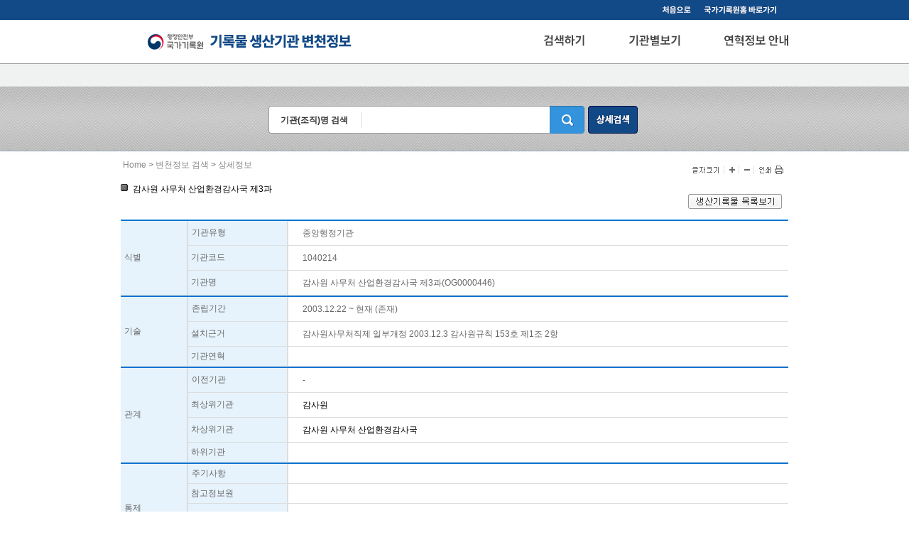

--- FILE ---
content_type: text/html;charset=UTF-8
request_url: https://theme.archives.go.kr/next/organ/viewDetailInfo.do?code=OG0000446&isProvince=&mapInfo=mapno1
body_size: 13808
content:




<!DOCTYPE HTML PUBLIC "-//W3C//DTD HTML 4.01 Transitional//EN" "http://www.w3.org/TR/html4/loose.dtd">
<html lang="ko">
<head>
	<!-- Global site tag (grag.js) - Google Analytics -->
	<script async src="https://www.googletagmanager.com/gtag/js?id=UA-120722483-1"></script>
	<script>
		window.dataLayer = window.dataLayer || [];
		function gtag(){dataLayer.push(arguments);}
		gtag('js', new Date());

		gtag('config','UA-120722483-1');
	</script>
	<title>기록물 생산기관 변천정보 &gt; 기관연혁 상세정보</title>
	<meta http-equiv="Content-Type" content="text/html; charset=utf-8">
	<script type="text/javascript" src="/next/js/jquery-1.9.1.min.js"></script>
	<script type="text/javascript" src="/next/js/organHistory.js"></script>
	
	<link href="/next/css/organHistory.css" rel="stylesheet" type="text/css">
	<link href="/next/css/organHistoryPrint.css" rel="stylesheet" media="print" type="text/css">
	<script type="text/javascript">
		function goBasicPopupInfo(code){
			var form = document.getElementById("returnForm");
			form.code.value = code;
			form.action = "/next/organ/organBasicInfo.do";
			var a = window.open("", "newWindow", "");
			form.target = "newWindow";
			form.submit();
		}
		function goBasicInfo(code){
			var form = document.getElementById("returnForm");
			form.code.value = code;
			form.action = "/next/organ/organBasicInfo.do";
			form.submit();
		}
	</script>
</head>
<body>
<div id="skip-navigation">
	<p><a href="#topmenu">상단메뉴바로가기</a></p>
	<p><a href="#body">컨텐츠바로가기</a></p>
	<p><a href="#mainfooter">푸터바로가기</a></p>
</div>

<div id="wrap_sub">
<!--메인레이아웃 시작-->
<div id="wrapmain">
	<!--상단시작-->
	



<div id="maintopicon">
	<ul>
		<li><a href="/next/organ/mainView.do"><img src="/next/images/organHistory/topicon01.gif" alt="처음으로"></a></li>
		<li><a href="http://www.archives.go.kr" target="_blank" title="새창으로"><img src="/next/images/organHistory/topicon02.gif" alt="국가기록원 바로가기"></a></li>
	</ul>
</div>

<div id="maintop">
	<h1><a href="/next/organ/mainView.do"><img src="/next/images/organHistory/main_logo.gif" alt="기록물 생산기관 변천정보"></a></h1>
	<ul id="topmenu">
		
		
		<li><a href="/next/organ/detailSearch.do" class="toptext"><img src="/next/images/organHistory/menu01_off.jpg" alt="검색하기"></a>
				
			<div>
				<ul class="topsubmenu">
					<li><a href="/next/organ/detailSearch.do"><img src="/next/images/organHistory/menu01_sub01_on.gif" alt="검색하기"></a></li>
				</ul>
			</div>
		</li>
		
		
		<li><a href="/next/organ/organChartSearch.do" class="toptext"><img src="/next/images/organHistory/menu02_off.jpg" alt="기관별보기"></a>
				
			<div>
				<ul class="topsubmenu">
					
					<li><a href="/next/organ/organChartSearch.do"><img src="/next/images/organHistory/menu02_sub01_off.gif" alt="중앙행정기관"></a></li>
					
					<li><a href="/next/organ/provinceChartSearch.do"><img src="/next/images/organHistory/menu02_sub04_off.gif" alt="지방자치단체"></a></li>
					
					<li><a href="/next/organ/localEduChartSearch.do"><img src="/next/images/organHistory/menu02_sub05_off.gif" alt="교육청"></a></li>
					
					<li><a href="/next/organ/corporationChartSearch.do"><img src="/next/images/organHistory/menu02_sub06_off.gif" alt="공사 &middot; 공단"></a></li>
					
					<li><a href="/next/organ/partSearch.do"><img src="/next/images/organHistory/menu02_sub02_off.gif" alt="분야별"></a></li>
					
					<li><a href="/next/organ/historySearch.do"><img src="/next/images/organHistory/menu02_sub03_off.gif" alt="시대별"></a></li>
				</ul>
			</div>
		</li>
		
		
		<li><a href="/next/organ/setUpInfo.do" class="toptext"><img src="/next/images/organHistory/menu03_off.jpg" alt="변천정보 안내"></a>
				
			<div>
				<ul class="topsubmenu">
					
					<li><a href="/next/organ/setUpInfo.do"><img src="/next/images/organHistory/menu03_sub01_off.gif" alt="구축목적"></a></li>
					
					<li><a href="/next/organ/supplyInfo.do"><img src="/next/images/organHistory/menu03_sub02_off.gif" alt="제공정보"></a></li>
					
					<li><a href="/next/organ/searchGuide.do"><img src="/next/images/organHistory/menu03_sub03_off.gif" alt="검색안내"></a></li>
					
					<li><a href="/next/organ/relatedSite.do"><img src="/next/images/organHistory/menu03_sub04_off.gif" alt="관련사이트"></a></li>
				</ul>
			</div>
		</li>
	</ul>
</div>
	
	
<div id="mainsearch">
	<fieldset>
	<legend>검색하기</legend>
	<form action="/next/organ/searchResult.do" id="commonSearchForm" name="commonSearchForm" method="get" onsubmit="goCommonSearch(); return false;" >
	<h2 class="noview"><a href="#search-form">기관(조직)명으로 검색하기</a></h2>
		<label for="searchtxt">기관(조직)명 검색</label>
		<input type="text" id="searchtxt" name="orgName" title="검색어를 입력하세요">
		<input type="image" src="/next/images/organHistory/but_search.gif" alt="검색"><a href="/next/organ/detailSearch.do"><img src="/next/images/organHistory/but_searchmore.gif" alt="상세검색"></a>
		<input type="hidden" id="howMatch" name="howMatch" value="A">
		<input type="hidden" id="inLowOrgan" name="inLowOrgan" value="N">
	</form>
	</fieldset>
</div>

	<!--상단끝//-->
	<!-- 하단시작 -->
		<div id="body">
			<div class="page-location">
				<a href="/next/organ/mainView.do">Home</a> &gt; <a href="/next/organ/detailSearch.do">변천정보 검색</a> &gt; <strong>상세정보</strong>
			</div><!-- end page-location -->
			<div class="char-size">
				<h2 class="chars"><img src="/next/images/organHistory/font_select.gif" alt="글자"></h2>
				<ul>
					<li class="plus"><a href="#expendFontSize"><img src="/next/images/organHistory/font-plus.gif" alt="+"></a></li>
					<li class="minus"><a href="#reduceFontSize"><img src="/next/images/organHistory/font_minus.gif" alt="-"></a></li>
				</ul>
				<h2 class="print"><a href="#print" onclick="window.print();"><img src="/next/images/organHistory/print.gif" alt="인쇄"></a></h2>
			</div><!-- end char-size -->
			<div class="basic-info">
				<h4 class="info-title">감사원 사무처 산업환경감사국 제3과</h4>
				<p class="view-btn" >
					<!-- <a href="http://www.archives.go.kr/next/search/uniDetailSearch.do?organId=1040214&rtype=ALL" class="first-btn" target="_blank" title="새창에서 열림"> -->
					<a href="http://www.archives.go.kr/next/search/uniDetailSearch.do?organId=1040214&kikwancode=1040214&kikwanname=감사원 사무처 산업환경감사국 제3과&rtype=ALL&is_detail=yes" class="first-btn" target="_blank" title="새창에서 열림" onclick="window.open(encodeURI(this.href));return false;"><img src="/next/images/organHistory/btn_view_production_list_off.gif" alt="생산기록물 목록보기"></a>
				</p>

				<div class="tab-area">
					<div id="result01" class="result-set">
						<table summary="기록물 식별 정보 보기 식별 기관유형 기관코드 기관명 기타기관명">
						<caption>기록물 식별 정보 보기</caption>
						<colgroup>
							<col width="10%">
							<col width="15%">
							<col width="75%">
						</colgroup>
						<tbody>
							<tr>
								<th scope="row" class="topline" style="width:10%" rowspan="3">식별</th>
								<th scope="row" class="topline" style="width:15%">기관유형</th>
								<td class="topline" style="width:75%">
									중앙행정기관
								    
								    
								    
								    
								    
								    
								    
								    
								    
								</td>
							</tr>
							<tr>
								<th scope="row">기관코드</th>
								<td>1040214</td>
							</tr>
							<tr>
								<th scope="row">기관명</th>
								<td>감사원 사무처 산업환경감사국 제3과(OG0000446)</td>
							</tr>
							
						</tbody>
						</table>
						
						<table summary="기술영역보기 기술 설치근거 기관연혁 기관장 설명">
						<caption> 기술 영역 보기</caption>
						<colgroup>
							<col width="10%">
							<col width="15%">
							<col width="75%">
						</colgroup>
						<tbody>
							<tr>
								<th scope="row" class="topline" style="width:10%" rowspan="3">기술</th>
								<th scope="row" class="topline" style="width:15%">존립기간</th>
								<td class="topline" style="width:75%">
									
									   2003.12.22
									
									 
									~
									
									
									현재
									(존재)
								</td>
							</tr>
							<tr>
								<th scope="row">설치근거</th>
								<td>
									감사원사무처직제 일부개정 2003.12.3 감사원규칙 153호 제1조 2항
								</td>
							</tr>
							<tr>
								<th scope="row">기관연혁</th>
								<td>
									 
									
									
								</td>
							</tr>
							
						</tbody>
						</table>
						
						<table summary="관계영역 보기 관계 이전기관 이후기관 상위기관 하위기관 설명" class="all">
						<caption>관계 영역 보기</caption>
						<colgroup>
							<col width="10%">
							<col width="15%">
							<col width="75%">
						</colgroup>
						<tbody>
							<tr>
								<th scope="row" class="topline" style="width:10%" rowspan="5">관계</th>
								<th scope="row" class="topline" style="width:15%">이전기관</th>
								<td class="topline" style="width:75%">
									
									-	
								</td>
							</tr>
							
															
							<tr>
								<th scope="row">최상위기관</th>
								<td><a href="/next/organ/organBasicInfo.do?code=OG0000249" target="_blank" onclick="goBasicPopupInfo('OG0000249'); return false;">감사원</a></td>
							</tr>
							<tr>
								<th scope="row">차상위기관</th>
								<td><a href="/next/organ/organBasicInfo.do?code=OG0000442" target="_blank" onclick="goBasicPopupInfo('OG0000442'); return false;">감사원 사무처 산업환경감사국</a></td>
							</tr>
							
							
							<tr>
								<th scope="row">하위기관</th>
								<td>
								
								</td>
							</tr>
						</tbody>
						</table>
						
						<table summary="통제영역보기 통제 참고정보원 최초기술일 최종기술일 설명" class="all">
						<caption>통제 영역 보기</caption>
						<colgroup>
							<col width="10%">
							<col width="15%">
							<col width="75%">
						</colgroup>
						<tbody>
							<tr>
								<th scope="row" class="topline" style="width:10%" rowspan="4">통제</th>
								<th scope="row" class="topline" style="width:15%">주기사항</th>
								<td class="topline" style="width:75%"></td>
							</tr>
							<tr>
								<th scope="row">참고정보원</th>
								<td></td>
							</tr>
							<tr>
								<th scope="row">최초기술일</th>
								<td>
									
									
									   2009.03.05
									
								</td>
							</tr>
							<tr>
								<th scope="row">최종기술일</th>
								<td>
									
									
									   2009.03.05
									
								</td>
							</tr>
						</tbody>
						</table>
					</div><!-- end result-set -->
					<div class="rew-btn">
						<a href="/next/organ/provinceChartSearch.do#mapno1"><img src="/next/images/organHistory/btn_rew_off.gif" alt="검색결과로 돌아가기"></a>
						<a href="/next/organ/organBasicInfo.do?code=OG0000446&isProvince=&mapInfo=mapno1" onclick="goBasicInfo('OG0000446'); return false;"><img src="/next/images/organHistory/btn_back_organ_info_off.gif" alt="기관정보로 되돌아가기"></a>
					</div>
					<form id="returnForm" name="returnForm" method="get" action="#">
						<input type="hidden" name="code" value="OG0000446"/>
						<input type="hidden" name="isProvince" value=""/>
						<input type="hidden" name="mapInfo" value="mapno1"/>
					</form>			
				</div><!-- end tab-area -->
			</div><!-- end basic-info -->
		</div><!-- end body -->
</div>
<!--메인레이아웃 끝//-->
<!--푸터시작-->



<div id="mainfooter">
	<div id="footerlayout">
		<div id="footerlogo"><img src="/next/images/organHistory/footer_logonew.gif" alt="국가기록원"></div>
		<div id="footerinfo">
			<address>35208 대전광역시 서구 청사로 189 정부대전청사 2동<br>TEL : 042)481-6300~5 | FAX : 042)472-3906</address>
			<p class="footercopy">Copyright(c) National Archives of Korea. All rights reserved.</p>
		</div>
		<div id="linksite">
			<fieldset>
			<legend>관련사이트 바로가기</legend>					
			<form id="relativeSiteForm" name="relativeSiteForm" method="get" onsubmit="goRelativeSite(); return false;" action="#">
				<label for="relativeSite">사이트명선택</label>
				<select id="relativeSite">
					<option>관련 사이트</option>
					<option value="http://www.mois.go.kr/frt/sub/a05/gwanboMain/screen.do">행정안전부 전자관보</option>
					<option value="http://www.law.go.kr/main.html">국가법령정보센터</option>
					<option value="https://code.gcc.go.kr/">행정표준코드관리시스템</option>
					<option value="https://org.mogaha.go.kr/org/guestLogin.do?method=guestLogin">정부조직관리정보시스템</option>
					<option value="http://www.archives.go.kr/">국가기록원 홈페이지</option>
					<option value="http://www.pa.go.kr/">대통령 기록포털</option>
				</select>
				<input type="image" src="/next/images/organHistory/but_go.gif" alt="이동" class="selectgo">
			</form>
			</fieldset>			
		</div>
	</div>
</div>
<!--푸터끝//-->
</div>

 </body>
</html>

--- FILE ---
content_type: text/javascript;charset=UTF-8
request_url: https://theme.archives.go.kr/next/js/organHistory.js
body_size: 13094
content:

jQuery(function($){
		/* gnb */
		if ( $("#topmenu > li.selecttop").length >= 1  ){
			$("#topmenu > li.selecttop > a.toptext").find("img").attr("src",$("#topmenu > li.selecttop > a.toptext").find("img").attr("src").replace("_off.jpg", "_on.jpg"));			
		};
		$("#topmenu > li").mouseover(function(){
			$("#topmenu > li").each(function(index){
				$(this).find("div").css("display", "none");								
				$(this).find("a.toptext").find("img").attr("src",$(this).find("a.toptext").find("img").attr("src").replace("_on.jpg", "_off.jpg"));			
			});
			$(this).find("div").css("display", "block");
			$(this).find("a.toptext").find("img").attr("src",$(this).find("a.toptext").find("img").attr("src").replace("_off.jpg", "_on.jpg"));			
		}).mouseout(function(){
			$("#topmenu > li").each(function(index){
				$(this).find("div").css("display", "none");
				$(this).find("a.toptext").find("img").attr("src",$(this).find("a.toptext").find("img").attr("src").replace("_on.jpg", "_off.jpg"));
			});
			$("#topmenu > li.selecttop").find("div").css("display", "block");
			$("#topmenu > li.selecttop > a.toptext").find("img").attr("src",$("#topmenu > li.selecttop > a.toptext").find("img").attr("src").replace("_off.jpg", "_on.jpg"));
		});

		$("#topmenu > li > a.toptext").focusin(function(){
			$("#topmenu > li").each(function(index){
				$(this).find("div").css("display", "none");								
				$(this).find("a.toptext").find("img").attr("src",$(this).find("a.toptext").find("img").attr("src").replace("_on.jpg", "_off.jpg"));								
			});
			$(this).parent().find("div").css("display", "block");
			$(this).find("img").attr("src",$(this).find("img").attr("src").replace("_off.jpg", "_on.jpg"));
		});
		$("#topmenu > li > a + div > ul li:last-child a").focusout(function(){
			$(this).parent().parent().parent().parent().find("div").css("display", "none");
		});
		$("#topmenu > li:last-child a + div > ul li:last-child a").focusout(function(){
			$(this).parent().parent().parent().parent().find("a.toptext").find("img").attr("src",$(this).parent().parent().parent().parent().find("a.toptext").find("img").attr("src").replace("_on.jpg", "_off.jpg"));
			$("#topmenu > li.selecttop").find("div").css("display", "block");				
			$("#topmenu > li.selecttop > a.toptext").find("img").attr("src",$("#topmenu > li.selecttop > a.toptext").find("img").attr("src").replace("_off.jpg", "_on.jpg"));	
		});
		
		$("#topmenu > li div ul.topsubmenu li a").mouseover(function(){
			$(this).find("img").attr("src",$(this).find("img").attr("src").replace("_off.gif", "_on.gif"));
		}).mouseout(function(){
			$(this).find("img").attr("src",$(this).find("img").attr("src").replace("_on.gif", "_off.gif"));
		});

		$("#topmenu > li div ul.topsubmenu li a").focusin(function(){
			$(this).find("img").attr("src",$(this).find("img").attr("src").replace("_off.gif", "_on.gif"));
		}).focusout(function(){
			$(this).find("img").attr("src",$(this).find("img").attr("src").replace("_on.gif", "_off.gif"));
		});

		/* maintab_map_link */
		$(".mainmapView1 area").click(function(event){
			event.preventDefault();
			$("#mapno_all > div").each(function(index){
				$(this).css("display", "none");
			});
			$($(this).attr("href")).css("display","block");
		});

		/* maintab_map_link2 */
		$(".mainmapView2 area").click(function(event){
			event.preventDefault();
		});

		/*drop-down menu*/
		var navi = $("div.main-navi > ul > li ");
		navi.mouseover(function(){
			$(this).find("ul").show();
		})
		.mouseout(function(){
			$(this).find("ul").hide();
		});

		var selectBox = $("div.search-form h3 a");
		var optional = $("div.search-form ul");
		var lab = $("div.search-form ul li label");
		optional.hide();
		selectBox.click(function(){
			if(optional.is(":hidden")){
				optional.show();
			}else {
				optional.hide();
			}
		});

		lab.click(function(){
			selectBox.text($(this).text());
			optional.hide();
		});	
		
		/*글자크기제어*/
	var charSize = $("div.char-size");
	var body = $("#body");
	var plusCharSize = charSize.find("ul li.plus");
	var minusCharSize = charSize.find("ul li.minus");
	var arrElement = new Array(
			body.find("ul li"),
			body.find("p"),
			body.find("table tr td"),
			body.find("table tr th"),
			body.find("dl dt"),
			body.find("dl dd"),
			body.find("h1"),
			body.find("h2"),
			body.find("h3"),
			body.find("h4"),
			body.find("div"),
			body.find("input")
	); 
	plusCharSize.click(function(){
		for(var i=0; i<arrElement.length;i++){
			var currentSize = arrElement[i].css("fontSize");
			if(currentSize!= undefined){
				var num = parseFloat(currentSize, 10);
				var unit = currentSize.slice(-2);
				arrElement[i].css("fontSize", (num+1)+unit);
			}
		}
	});
	minusCharSize.click(function(){
		for(var i=0; i<arrElement.length;i++){
			var currentSize = arrElement[i].css("fontSize");
			if(currentSize!= undefined){
				var num = parseFloat(currentSize, 10);
				var unit = currentSize.slice(-2);
				arrElement[i].css("fontSize", (num-1)+unit);
			}
		}
	});
	
	var minusCharSize = charSize.find("ul li.minus");
	
	/*조직도*/
	var group = $("div.group-diagram");
	var groupCurrentList;
	var groupCurrent = group.find("ul.composition");
	var groupIdx = 0;

	group.find("ul.composition li a")
	.each(function(i){
		$(this).mouseover(function(){
			$(this).find("img").attr("src",$(this).find("img").attr("src").replace("_off.gif", "_on.gif"));
		})
		.mouseout(function(){
			$(this).find("img").attr("src",$(this).find("img").attr("src").replace("_on.gif", "_off.gif"));
		});
	});

	group.find("ul.compotion li:eq(0) a").mouseover();

	/*tab-menu*/

	var tab = $("div.tab-area");
	var tabContent = $("div.result-set");
		tab.find("ul.menu li a")
		.each(function(i) {
			$(this).click(function() {
				tabContent.hide();
				$("#"+$(this).attr("href").split("#")[1]).show();
				tab.find("ul.menu li a").parent().attr("class","");
				$(this).parent().attr("class","selected");
				tabIdx = i;
				return false;
			});
		});

	tab.find("ul.compotion li:eq(0) a").click();

	/*slide-menu*/

	
	var sidebar = $("div.sidebar");
	var count = 0;
	var none = $("ul.side-main li.none");
	var select = $("ul.side-main li.selected");
	select
		.click(function(){
		if($(this).attr("class") == "selected" && count%2 != 0) {
			select.find("ul").slideUp("slow");
			count++;
		}else {
			select.find("ul").slideDown("slow");
			none.find("ul").slideUp("slow");
		}
	});
	none.click(function(){
		if($(this).attr("class") == "none") {
			none.find("ul").slideDown("slow");
			select.find("ul").slideUp("slow");
		}else {
			
		}
	});

	/*view detail search-form */

	var head = $("#head");
	var detail = $("div.search-form");
	head.find("div.search-btn a")
		.click(function(){
		if(detail.is(":hidden")) {
			detail.show();
		}	
	});

	/*view search-form in search-result */

	var searchResult = $("div.result-in-search");
	head.find("fieldset a").click(function(){
		if(searchResult.is(":hidden")) {
			searchResult.show();
		}
	});

	var btnGroup = $("div.basic-info");
	btnGroup.find("p.view-btn a")
	.each(function(i){
		$(this).mouseover(function(){
			$(this).find("img").attr("src",$(this).find("img").attr("src").replace("_off.gif", "_on.gif"));
		})
		.mouseout(function(){
			$(this).find("img").attr("src",$(this).find("img").attr("src").replace("_on.gif", "_off.gif"));
		});
	});
	var basicFlowItem = btnGroup.find("table tbody tr.last-cell td  > ul > li ");
		basicFlowItem.mouseover(function(){
			$(this).find("span").css({"background-color":"#b9e2fd"});
		});
		basicFlowItem.mouseout(function(){
			$(this).find("span").css({"background-color":"#fff"});
		});
	var detailFlowItem = btnGroup.find("div.result-set table tbody tr td  > ul.flowHistory > li ");
		detailFlowItem.mouseover(function(){
			$(this).find("span").css({"background-color":"#b9e2fd"});
		});
		detailFlowItem.mouseout(function(){
			$(this).find("span").css({"background-color":"#fff"});
		});
	
	btnGroup.find("div.function-btn a")
	.each(function(i){
		$(this).mouseover(function(){
			$(this).find("img").attr("src",$(this).find("img").attr("src").replace("_off.gif", "_on.gif"));
		})
		.mouseout(function(){
			$(this).find("img").attr("src",$(this).find("img").attr("src").replace("_on.gif", "_off.gif"));
		});
	});
	btnGroup.find("div.rew-btn a")
	.each(function(i){
		$(this).mouseover(function(){
			$(this).find("img").attr("src",$(this).find("img").attr("src").replace("_off.gif", "_on.gif"));
		})
		.mouseout(function(){
			$(this).find("img").attr("src",$(this).find("img").attr("src").replace("_on.gif", "_off.gif"));
		});
	});

});

function goCommonSearch(){
	var commonSearchForm = document.getElementById("commonSearchForm");
	orgNameValue = commonSearchForm.orgName.value;
	if(orgNameValue == ""){
		alert("검색할 기관(조직)명을 입력해주세요.");
		return false;
	}
	commonSearchForm.submit();
}
function goRelativeSite(){
	var relativeSiteForm = document.getElementById("relativeSiteForm");
	var relativeSite = relativeSiteForm.relativeSite.value;
	if(relativeSite!=''){
		window.open(relativeSite);
		return false;
	}else{
		alert("이동할 사이트를 선택해주세요.");
		return false;
	}
}


/** 메인 화면 PRINT **/
function printOpen(printArea) {
	var width = document.getElementById(printArea).clientWidth;
	var height = document.getElementById(printArea).clientHeight;
	var printWindow = window.open('/next/pages/organHistory/organPrint.jsp', '_blank', 'location=no, height=' + height + ', width=' + width +', scrollbar=no,status=yes');
	var div = printWindow.document.createElement('div');
	div.setAttribute('id', printArea);
	div.innerHTML = document.getElementById(printArea).innerHTML;
	printWindow.document.body.appendChild(div);
	printWindow.print();
	printWindow.close();
}


/** SNS 추가  **/
function buildSns(type)
{
  var via = encodeURIComponent("기록물 생산기관 변천정보");
  var href = encodeURIComponent(location.href);
  var title = encodeURIComponent(document.title);
  var FACEBOOK = "https://www.facebook.com/sharer/sharer.php?s=100&p[title]="+title+"&p[url]="+href;
  var TWITTER = "http://twitter.com/share?url="+href+"&text="+title+"&via="+via;
  
  switch(type){
      case "facebook" :       
        window.open(FACEBOOK, "facebookWindow");
        break;
     case "twitter" :
        window.open(TWITTER, "twitterWindow");
        break;
    }
}

/** 교육청선택 **/
function showLoad(id, transfer) {
	$.ajax({
        url         : "/next/organ/localEduList.do",
        dataType    : "html",
        data        : {transfer_code : transfer},
        success     : function(data, textStatus, jqXHR){
            $("#mapno1 .mainmaplist2").html(data);
            $("#mapno1 .mainmapimg img").attr('src', '/next/images/organHistory/map2_bg' + id + '.jpg');
        },
        error : function(textStatus, jqXHR){
            alert(jqXHR.message);
        }
	});
}

function deleteSelectedCode(){
	var searchForm = document.getElementById("searchForm");
	var e = window.event;
	if(e.keyCode == 8 || e.click){
		e.cancelBubble = true;
	    e.returnValue = false;
		searchForm.organId.value="";
		searchForm.orgName.value="";
		searchForm.preMatch.disabled = false;
		searchForm.postMatch.disabled = false;
		return false;	
	}
}
function goSearch(){
	var searchForm = document.getElementById("searchForm");
	var howMatchValue = "X";
	//F:전방일치", "N:후방일치", "A:전부 일치", "X:일치 없음	
	if(searchForm.preMatch.checked && searchForm.postMatch.checked){
		howMatchValue = "A";
	}else if(searchForm.preMatch.checked){
		howMatchValue = "F";
	}else if(searchForm.postMatch.checked){
		howMatchValue = "N";
	}else{
		howMatchValue = "X";
	}
	searchForm.howMatch.value = howMatchValue;

	searchForm.organStartDate.value = searchForm.startYear.value + searchForm.startMonth.value + searchForm.startDate.value;
	searchForm.organEndDate.value = searchForm.endYear.value + searchForm.endMonth.value + searchForm.endDate.value;
/*
	if(searchForm.organStartDate.value != "" && searchForm.organStartDate.value.length < 8){
		alert("존립기간을 정확하게 입력해주세요.");
		return false;
	}
	if(searchForm.organEndDate.value != "" && searchForm.organEndDate.value.length < 8){
		alert("존립기간을 정확하게 입력해주세요.");
		return false;
	}
	if(searchForm.organStartDate.value > searchForm.organEndDate.value){
		alert("존립기간을 정확하게 입력해주세요.");
		return false;
	}
	if((searchForm.organStartDate.value == "" && searchForm.organEndDate.value == "") && searchForm.organId.value == "" && searchForm.orgName.value == ""){
		alert("기관코드, 생산기관(조직)명, 존립기간 중 한개의 항목 이상 입력해주세요.");
		return false;
	}
*/ 
	if(searchForm.chkInLowOrgan.checked){
		searchForm.inLowOrgan.value = "Y"; 
	}else{
		searchForm.inLowOrgan.value = searchForm.chkInLowOrgan.value; 
	}
	searchForm.submit();
}

function chkOrganName(){
	var searchForm = document.getElementById("searchForm");
	if(searchForm.organId.value != ""){
		searchForm.organId.value="";
		searchForm.orgName.value="";
	}
}